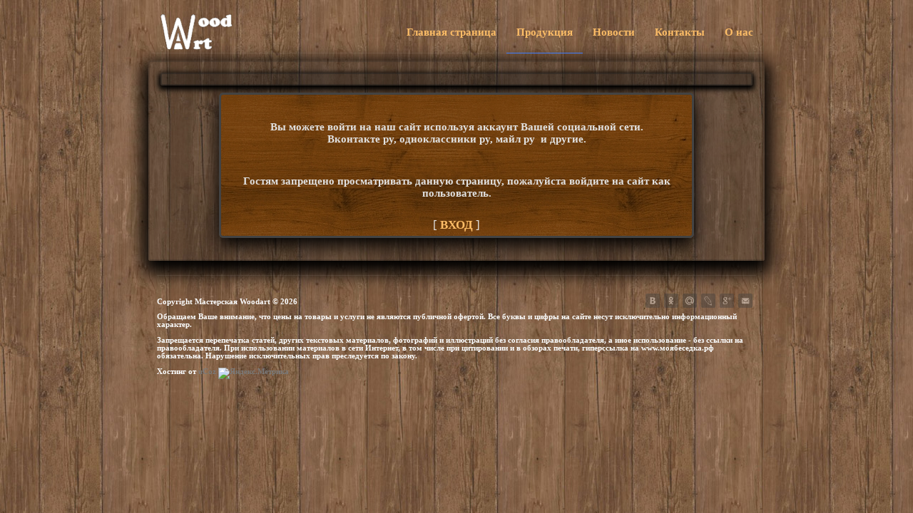

--- FILE ---
content_type: text/html; charset=UTF-8
request_url: http://xn--80abjda5ajq3a1l.xn--p1ai/load/bes/tipovye_besedki_woodart/besedka_tipovaja_4m_x_3_5m_s_dopolnitelnymi_reshetkami_i_polom/3-1-0-41
body_size: 6649
content:
<!DOCTYPE html>
<html xmlns="http://www.w3.org/1999/xhtml">
<head>

	<script type="text/javascript">new Image().src = "//counter.yadro.ru/hit;ucoznet?r"+escape(document.referrer)+(screen&&";s"+screen.width+"*"+screen.height+"*"+(screen.colorDepth||screen.pixelDepth))+";u"+escape(document.URL)+";"+Date.now();</script>
	<script type="text/javascript">new Image().src = "//counter.yadro.ru/hit;ucoz_desktop_ad?r"+escape(document.referrer)+(screen&&";s"+screen.width+"*"+screen.height+"*"+(screen.colorDepth||screen.pixelDepth))+";u"+escape(document.URL)+";"+Date.now();</script>
<!--U1HEADSCRIPT1Z--><script>function nazad(){window.history.go(-1)}</script> 
 <script type="text/javascript">
$.fn.hideimg = function () {return $(this).hover(function(){$(this).stop().fadeTo(350, 0.1)}, function(){$(this).stop().fadeTo(350, 1)});} 
$(".nim").hideimg();
</script>
 <script type="text/javascript" src="http://xn--80abjda5ajq3a1l.xn--p1ai/js/up_back.js"></script>
<script type="text/javascript" src="//vk.com/js/api/openapi.js?105"></script>
<script type="text/javascript">VK.init({apiId: 4152720, onlyWidgets: true});</script>
<script src="/dialog/js/dialog.js"></script>
 <script src="/dialog/js/file.js"></script><!--/U1HEADSCRIPT1Z-->
<title> - Мастерская Woodart-изготовление беседок, садовой мебели</title>
<meta http-equiv="Content-Type" content="text/html; charset=UTF-8" />
<link type="text/css" rel="StyleSheet" href="/st/my.css" />
<!-- выпадающий блок --> 
<script>
$(function() {$('#wrap .pic').click(function() {$('#wrap').stop().animate({height: '350px'}, 1000, function() {$(document).bind('click', function(e) {
 if($(e.target).parents().filter('#wrap').length != 1) {$('#wrap').stop().animate({height: '45px'}, 1000); $(document).unbind(); } }); }); });});
</script>
<!-- выпадающий блок --> 
 

	<link rel="stylesheet" href="/.s/src/base.min.css" />
	<link rel="stylesheet" href="/.s/src/layer3.min.css" />

	<script src="/.s/src/jquery-1.12.4.min.js"></script>
	
	<script src="/.s/src/uwnd.min.js"></script>
	<script src="//s729.ucoz.net/cgi/uutils.fcg?a=uSD&ca=2&ug=999&isp=0&r=0.413597116203611"></script>
	<link rel="stylesheet" href="/.s/src/ulightbox/ulightbox.min.css" />
	<link rel="stylesheet" href="/.s/src/social.css" />
	<script src="/.s/src/ulightbox/ulightbox.min.js"></script>
	<script>
/* --- UCOZ-JS-DATA --- */
window.uCoz = {"country":"US","site":{"host":"woodart.ucoz.ru","domain":"xn--80abjda5ajq3a1l.xn--p1ai","id":"0woodart"},"uLightboxType":1,"module":"load","layerType":3,"sign":{"7252":"Предыдущий","7253":"Начать слайд-шоу","5458":"Следующий","7287":"Перейти на страницу с фотографией.","7251":"Запрошенный контент не может быть загружен. Пожалуйста, попробуйте позже.","3125":"Закрыть","5255":"Помощник","7254":"Изменить размер"},"language":"ru","ssid":"437774643034346237315"};
/* --- UCOZ-JS-CODE --- */
 function uSocialLogin(t) {
			var params = {"facebook":{"width":950,"height":520},"telegram":{"width":0,"height":0},"google":{"height":600,"width":700},"yandex":{"height":515,"width":870},"vkontakte":{"width":790,"height":400},"ok":{"height":390,"width":710}};
			var ref = escape(location.protocol + '//' + ('xn--80abjda5ajq3a1l.xn--p1ai' || location.hostname) + location.pathname + ((location.hash ? ( location.search ? location.search + '&' : '?' ) + 'rnd=' + Date.now() + location.hash : ( location.search || '' ))));
			window.open('/'+t+'?ref='+ref,'conwin','width='+params[t].width+',height='+params[t].height+',status=1,resizable=1,left='+parseInt((screen.availWidth/2)-(params[t].width/2))+',top='+parseInt((screen.availHeight/2)-(params[t].height/2)-20)+'screenX='+parseInt((screen.availWidth/2)-(params[t].width/2))+',screenY='+parseInt((screen.availHeight/2)-(params[t].height/2)-20));
			return false;
		}
		function TelegramAuth(user){
			user['a'] = 9; user['m'] = 'telegram';
			_uPostForm('', {type: 'POST', url: '/index/sub', data: user});
		}
function loginPopupForm(params = {}) { new _uWnd('LF', ' ', -250, -100, { closeonesc:1, resize:1 }, { url:'/index/40' + (params.urlParams ? '?'+params.urlParams : '') }) }
/* --- UCOZ-JS-END --- */
</script>

	<style>.UhideBlock{display:none; }</style>
</head>
<body>
<div align="center">
<!--U1AHEADER1Z--><div class="top">
<div class="logo"><a href="/"><img src="/img/logo.png" /></a></div><div id="uMenuDiv4" class="uMenuV" style="position:relative;"><ul class="uMenuRoot">
<li><div class="umn-tl"><div class="umn-tr"><div class="umn-tc"></div></div></div><div class="umn-ml"><div class="umn-mr"><div class="umn-mc"><div class="uMenuItem"><a href="/"><span>Главная страница</span></a></div></div></div></div><div class="umn-bl"><div class="umn-br"><div class="umn-bc"><div class="umn-footer"></div></div></div></div></li>
<li style="position:relative;"><div class="umn-tl"><div class="umn-tr"><div class="umn-tc"></div></div></div><div class="umn-ml"><div class="umn-mr"><div class="umn-mc"><div class="uMenuItem"><div class="uMenuArrow"></div><a href="/load/"><span>Продукция</span></a></div></div></div></div><div class="umn-bl"><div class="umn-br"><div class="umn-bc"><div class="umn-footer"></div></div></div></div><ul style="display:none;">
<li><div class="uMenuItem"><a href="/load/bes/2"><span>Беседки</span></a></div><ul style="display:none;">
<li><div class="uMenuItem"><a href="/load/bes/individualnye_besedki_woodart/7"><span>Индивидуальные</span></a></div></li>
<li><div class="uMenuItem"><a href="/load/bes/tipovye_besedki_woodart/3"><span>Типовые</span></a></div></li>
<li><div class="uMenuItem"><a href="/load/bes/ekskluzivnye_besedki_woodart/9"><span>Эксклюзивные</span></a></div></li>
<li><div class="uMenuItem"><a href="/load/bes/verandy/21"><span>Веранды, навесы</span></a></div></li>
<li><div class="uMenuItem"><a href="/load/bes/proekty/22"><span>Проекты </span></a></div></li></ul></li>
<li><div class="uMenuItem"><a href="/load/mebel_woodart/10"><span>Мебель</span></a></div><ul style="display:none;">
<li><div class="uMenuItem"><a href="/load/mebel_woodart/skamejki/5"><span>Скамейки</span></a></div></li>
<li><div class="uMenuItem"><a href="/load/mebel_woodart/stoly/13"><span>Столы</span></a></div></li>
<li><div class="uMenuItem"><a href="/load/mebel_woodart/sadovye_komplekty/14"><span>Комплекты</span></a></div></li></ul></li></ul></li>
<li><div class="umn-tl"><div class="umn-tr"><div class="umn-tc"></div></div></div><div class="umn-ml"><div class="umn-mr"><div class="umn-mc"><div class="uMenuItem"><a href="/news"><span>Новости</span></a></div></div></div></div><div class="umn-bl"><div class="umn-br"><div class="umn-bc"><div class="umn-footer"></div></div></div></div></li>
<li><div class="umn-tl"><div class="umn-tr"><div class="umn-tc"></div></div></div><div class="umn-ml"><div class="umn-mr"><div class="umn-mc"><div class="uMenuItem"><a href="/index/kontakty/0-3"><span>Контакты</span></a></div></div></div></div><div class="umn-bl"><div class="umn-br"><div class="umn-bc"><div class="umn-footer"></div></div></div></div></li>
<li style="position:relative;"><div class="umn-tl"><div class="umn-tr"><div class="umn-tc"></div></div></div><div class="umn-ml"><div class="umn-mr"><div class="umn-mc"><div class="uMenuItem"><div class="uMenuArrow"></div><a href="/index/0-2"><span>О нас</span></a></div></div></div></div><div class="umn-bl"><div class="umn-br"><div class="umn-bc"><div class="umn-footer"></div></div></div></div><ul style="display:none;">
<li><div class="uMenuItem"><a href="/index/0-2"><span>О нас...</span></a></div><ul style="display:none;">
<li><div class="uMenuItem"><a href="/index/pro_nazvanie/0-35"><span>Про название WoodArt</span></a></div></li>
<li><div class="uMenuItem"><a href="/photo/"><span>Фото</span></a></div></li></ul></li>
<li><div class="uMenuItem"><a href="/publ"><span>Статьи о беседках и не только...</span></a></div></li>
<li><div class="uMenuItem"><a href="/index/dostavka_besedok_po_rossii/0-26"><span>Доставка ПЭК</span></a></div></li>
<li><div class="uMenuItem"><a href="/index/masterskaja_woodart_na_karte/0-25"><span>Мы на карте</span></a></div></li>
<li><div class="uMenuItem"><a href="/blog"><span>Блог автора</span></a></div></li>
<li><div class="uMenuItem"><a href="/dir"><span>Сайты партнеры</span></a></div></li>
<li><div class="uMenuItem"><a href="/faq" target="_blank"><span>ЧаВо (вопрос/ответ)</span></a></div></li></ul></li></ul></div><script>$(function(){_uBuildMenu('#uMenuDiv4',0,document.location.href+'/','uMenuItemA','uMenuArrow',2500);})</script></div>

<!-- Скрывает админ бар --> 
<script src="/js/cookie.js"></script> 

<!-- Скрывает админ бар -->
<!-- С днем победы 9 мая!
<div id="lenta" style="position: fixed; top: 0pt; left: 0pt;">
 <img src="http://www.xn--80abjda5ajq3a1l.xn--p1ai/img/9_maya.png" alt="С днем победы 9 мая!" title="С днем победы 9 мая!" align="left" border="0"></div> 
 С днем победы 9 мая! --><!--/U1AHEADER1Z-->
<div class="nwV_o">
<div class="content"><div class="blok_rez"><h1></h1></div>
 <!-- <middle> -->
<!-- <body> -->
<div align="center">
<div class="besfoto600">
 
 
 <!--<s5213>--> 
 <br>
 <!--<s5211>-->
 <br>
 <h1>Вы можете войти на наш сайт используя аккаунт Вашей социальной сети.<br>Вконтакте ру, одноклассники ру, майл ру &nbsp;и другие.</h1>
 <br>
 <script type="text/javascript" src="/php/uAuth/uauth.php?show=full"></script>
 <br>
 <h1>Гостям запрещено просматривать данную страницу, пожалуйста войдите на сайт как пользователь.</h1>
 <br>
 <span style="font-size:13pt;text-transform:uppercase;"> [ <a href="javascript:;" rel="nofollow" onclick="loginPopupForm(); return false;"><b><!--<s3087>-->Вход<!--</s>--></b></a> ] </span>
 

 </div> 
</div>
 <!-- </body> -->
 <!-- </middle> -->
</div>
</div>
<div class="bottom">

<!--U1FOOTER1Z--><div class="social">
<div id="sharing_buttons" style="text-align:center;"><div class="sps sps-theme-color sps-small"> 
 <a class="sps-vkontakte" href="//vk.com/woodart_workshop" title="ВКонтакте" onclick="window.open(this.href, 'vkontakte', 'width=626, height=278'); return false;" target="_blank"></a> 
 <a class="sps-odnoklassniki" href="http://www.odnoklassniki.ru/moyabesedka" title="Одноклассники" onclick="window.open(this.href, 'odnoklassniki', 'width=830, height=650'); return false;" target="_blank"></a> 
 <a class="sps-moimir" href="http://my.mail.ru/bk/woodart/" title="Мой Мир@Mail.Ru" onclick="window.open(this.href, 'moimir', 'width=626, height=436'); return false;" target="_blank"></a> 
 <a class="sps-livejournal" href="#" target="_blank"></a> 
 <a class="sps-google" href="https://plus.google.com/103201206699142572222/posts/p/pub" title="Google+" onclick="window.open(this.href, 'google', 'width=610, height=318'); return false;" target="_blank"></a> 
 <a class="sps-email" href="http://my.mail.ru/bk/woodart/" title="Отправить на email" onclick="window.open(this.href, 'mailto');"></a></div></div>
</div>



<!-- главная фишка нового дизайна -->
<script type="text/javascript">
$.fn.hideimg = function () {return $(this).hover(function(){$(this).stop().fadeTo(350, 0.1)}, function(){$(this).stop().fadeTo(350, 1)});} 
$(".nim").hideimg();
</script>
<!-- главная фишка нового дизайна -->

<!-- вверх и назад кнопка -->
 <script type="text/javascript" src="http://xn--80abjda5ajq3a1l.xn--p1ai/js/up_back.js"></script>
<!-- вверх и назад кнопка -->

<p><strong>Copyright Мастерская Woodart &copy; 2026<br></strong></p>
<p>Обращаем Ваше внимание, что цены на товары и услуги не являются публичной офертой. Все буквы и
цифры на сайте несут исключительно информационный характер.</p>
<p><strong>Запрещается перепечатка статей, других текстовых материалов, фотографий и иллюстраций без согласия правообладателя, а иное использование - без ссылки на правообладателя. При использовании материалов в сети Интернет, в том числе при цитировании и в обзорах печати, гиперссылка на www.моябеседка.рф обязательна. Нарушение исключительных прав преследуется по закону.<br></strong></p> 
<!-- выпадающий блок справа-->
<script>
$(function() {$('.sliderbox_button').click(function() {$('#sliderbox').stop().animate({width: '330px'}, 1000, function() {$(document).bind('click', function(e) {
 if($(e.target).parents().filter('#sliderbox').length != 1) {$('#sliderbox').stop().animate({width: '0px'}, 1000); $(document).unbind(); } }); }); });});
</script>

<!--U1RIGHTQ1Z--><div class="sliderbox_button"><br></div>

<div id="sliderbox">
 <div class="inner" ><div align="center" style="margin-top:15px;">
 <iframe frameborder="no" scrolling="no" width="150" height="280" src="https://yandex.ru/time/widget/?geoid=240&lang=ru&layout=vert&type=analog&face=serif"></iframe>
 </div>
 <div class="pic">
 
 
 
 
 
 <!-- <block2> -->
 
 <table border="0" cellpadding="0" cellspacing="0" width="250">
 <tbody><tr><td height="49" <div="" class="faski250"><div class="faski250a"><!-- <bt> -->Войти на сайт<!-- </bt> --></div><div style="height:5px;">&nbsp;</div><!-- <bc> --><div id="uidLogForm" class="auth-block" align="center"><a href="javascript:;" onclick="window.open('https://login.uid.me/?site=0woodart&ref='+escape(location.protocol + '//' + ('xn--80abjda5ajq3a1l.xn--p1ai' || location.hostname) + location.pathname + ((location.hash ? ( location.search ? location.search + '&' : '?' ) + 'rnd=' + Date.now() + location.hash : ( location.search || '' )))),'uidLoginWnd','width=580,height=450,resizable=yes,titlebar=yes');return false;" class="login-with uid" title="Войти через uID" rel="nofollow"><i></i></a><a href="javascript:;" onclick="return TWidgetLogin.auth();" id="tgauth" data-onauth="TelegramAuth(user)" data-social="telegram" class="login-with telegram" title="Войти через Telegram" rel="nofollow"><i></i></a>  <script src="/.s/src/telegram/auth.js"></script>
				<script>TWidgetLogin.init('widget_login', 5006518267, {"origin":"http:\/\/xn--80abjda5ajq3a1l.xn--p1ai","embed":1}, false, "ru");</script><a href="javascript:;" onclick="return uSocialLogin('vkontakte');" data-social="vkontakte" class="login-with vkontakte" title="Войти через ВКонтакте" rel="nofollow"><i></i></a><a href="javascript:;" onclick="return uSocialLogin('facebook');" data-social="facebook" class="login-with facebook" title="Войти через Facebook" rel="nofollow"><i></i></a><a href="javascript:;" onclick="return uSocialLogin('yandex');" data-social="yandex" class="login-with yandex" title="Войти через Яндекс" rel="nofollow"><i></i></a><a href="javascript:;" onclick="return uSocialLogin('google');" data-social="google" class="login-with google" title="Войти через Google" rel="nofollow"><i></i></a><a href="javascript:;" onclick="return uSocialLogin('ok');" data-social="ok" class="login-with ok" title="Войти через Одноклассники" rel="nofollow"><i></i></a></div><!-- </bc> --></td></tr>
 <tr><td></td></tr>
 </tbody></table><div style="height:10px;">&nbsp;</div>
 
 <!-- </block2> -->
 
 <!-- <block4383> -->
 <table border="0" cellpadding="0" cellspacing="0" width="250">
 <tbody><tr><td height="49"><div class="faski250"><div class="faski250a"><!-- <bt> -->Глобус<!-- </bt> --></div><div style="height:5px;">&nbsp;</div><!-- <bc> --><script type="text/javascript" src="http://jj.revolvermaps.com/2/2.js?i=9o0alodedrh&amp;m=0&amp;s=178&amp;c=ff0000&amp;t=1" async="async"></script><!-- </bc> --></div></td></tr>
 <tr><td>
 <div class="kryshka">&nbsp;</div>
 
 </td></tr>
 </tbody></table>
 <div style="height:10px;">&nbsp;</div>
 <!-- </block4383> -->
 
 
 
 
 
 
 <!-- <block9106> -->
 
<!-- </block9106> -->





<!-- <block2786> -->
<table border="0" cellpadding="0" cellspacing="0" width="250">
 <tbody><tr><td height="49" <div="" class="faski250"><div class="faski250a"><!-- <bt> -->Мы в Одноклассника<!-- </bt> --></div><div style="height:5px;">&nbsp;</div><!-- <bc> -->
 
 <div align="center">
 <div id="ok_group_widget">&nbsp;</div>
 <script>
 !function(d,id,did,st){
 var js=d.createElement('script');
 js.src="http://connect.ok.ru/connect.js";
 js.onload = js.onreadystatechange = function (){
 if(!this.readyState || this.readyState=="loaded" || this.readyState=="complete"){
 if(!this.executed){
 this.executed = true;
 setTimeout(function(){OK.CONNECT.insertGroupWidget(id,did,st);},0);
 }
 }
 }
 d.documentElement.appendChild(js);
 }
 (document, "ok_group_widget", 52777842442470, '{width: "230",height: "350"}');
 </script></div><!-- </bc> --></td></tr>
 <tr><td></td></tr>
</tbody></table><div style="height:10px;">&nbsp;</div>
<!-- </block2786> -->

<!-- <block9> -->
<table border="0" cellpadding="0" cellspacing="0" width="250">
 <tbody><tr><td height="49" <div="" class="faski250"><div class="faski250a"><!-- <bt> -->Woodart вКонтакте<!-- </bt> --></div><div style="height:5px;">&nbsp;</div><!-- <bc> --><div style="text-align: center;">
 
 
 
 
 <script type="text/javascript" src="//vk.com/js/api/openapi.js?79"></script>
 
 <!-- VK Widget -->
 <div id="vk_groups">&nbsp;</div>
 <script type="text/javascript">
 VK.Widgets.Group("vk_groups", {mode: 0, width: "200", height: "320"}, 41501924);
 </script></div><!-- </bc> --></td></tr>
 <tr><td></td></tr>
</tbody></table><div style="height:10px;">&nbsp;</div>
<!-- </block9> -->








<!-- <block2710> -->
<table border="0" cellpadding="0" cellspacing="0" width="250">
 <tbody><tr><td height="49" <div="" class="faski250"><div class="faski250a"><!-- <bt> -->Woodart на карте<!-- </bt> --></div><div style="height:5px;">&nbsp;</div><!-- <bc> --><a href="/index/masterskaja_woodart_na_karte/0-25">
 <img src="//api-maps.yandex.ru/services/constructor/1.0/static/?sid=5GViOaDc9wjiI0hbDqj6ROMZgDbdP54F&amp;width=220&amp;height=450" alt="" border="0" title="Беседки Woodart">
 </a><!-- </bc> --></td></tr>
 <tr><td></td></tr>
</tbody></table><div style="height:10px;">&nbsp;</div>
<!-- </block2710> -->



<!-- <block3278> -->
<table border="0" cellpadding="0" cellspacing="0" width="250">
 <tbody><tr><td height="49" <div="" class="faski250"><div class="faski250a"><!-- <bt> -->Пртнеры сайта<!-- </bt> --></div><div style="height:5px;">&nbsp;</div><!-- <bc> --><div style="text-align: center;"><a title="Поисковое продвижение" href="http://www.seosle.ru/"><img src="http://soosle.ru/free.png" border="0" alt="раскрутка сайта"></a>
 
 <a href="http://моябеседка.рф/" target="_blank"><img src="http://моябеседка.рф/videomoi/woodart_besedki.gif" border="0" title="Беседки Woodart" width="180" height="135"><br></a></div><!-- </bc> --></td></tr>
 <tr><td></td></tr>
</tbody></table><div style="height:10px;">&nbsp;</div>
<!-- </block3278> -->


<!-- <block825> -->
<table border="0" cellpadding="0" cellspacing="0" width="250">
 <tbody><tr><td height="49" <div="" class="faski250"><div class="faski250a"><!-- <bt> -->Статистика<!-- </bt> --></div><div style="height:5px;">&nbsp;</div><div align="center"><!-- <bc> --><!-- <bc> -->
 <!-- end of Top100 code --><!-- </bc> --></div></td></tr>
 <tr><td></td></tr>
</tbody></table><div style="height:10px;">&nbsp;</div>
<!-- </block825> -->

</div>
</div>
</div><!--/U1RIGHTQ1Z--><!--/U1FOOTER1Z-->
<!-- выпадающий блок справа -->
<!-- выпадающий блок -->
<div ><!-- "' --><span class="pbqkINi1">Хостинг от <a href="https://www.ucoz.ru/">uCoz</a></span><!-- Yandex.Metrika informer -->
<a href="https://metrika.yandex.ru/stat/?id=28623226&amp;from=informer" target="_blank" rel="nofollow">
    <img src="//bs.yandex.ru/informer/28623226/2_1_FFFFFFFF_EFEFEFFF_0_pageviews"
         style="width:80px; height:31px; border:0;"
         alt="Яндекс.Метрика"
         title="Яндекс.Метрика: данные за сегодня (просмотры)"
        onclick="try{Ya.Metrika.informer({i:this,id:28623226,lang:'ru'});return false}catch(e){}"/>
</a>
<!-- /Yandex.Metrika informer -->

<!-- Yandex.Metrika counter -->
<script type="text/javascript">
    (function(m,e,t,r,i,k,a){
        m[i]=m[i]||function(){(m[i].a=m[i].a||[]).push(arguments)};
        m[i].l=1*new Date();
        k=e.createElement(t),a=e.getElementsByTagName(t)[0],k.async=1,k.src=r,a.parentNode.insertBefore(k,a)
    })(window, document,'script','//mc.yandex.ru/metrika/tag.js', 'ym');

    ym(28623226, 'init', {accurateTrackBounce:true, trackLinks:true, clickmap:true, params: {__ym: {isFromApi: 'yesIsFromApi'}}});
</script>
<noscript><div><img src="https://mc.yandex.ru/watch/28623226" style="position:absolute; left:-9999px;" alt="" /></div></noscript>
<!-- /Yandex.Metrika counter -->


</div>
</div>
</div>
 </body>
</html><div id="utbr8214" rel="s729"></div>
<!-- 0.05993 (s729) -->

--- FILE ---
content_type: text/css
request_url: http://xn--80abjda5ajq3a1l.xn--p1ai/st/my.css
body_size: 5464
content:
body {
background-attachment: fixed;
background-color: rgb(110, 60, 10);
background-image: url('/BG/BG.jpg');
background-repeat: repeat;
background-position: left top;

margin:0;
padding:0;
font-family: Verdana;
font-size: 10pt;
color:#E1E1E1
}
img {border:0;}
.imgsm {
border:0;
left: -32px;
position: absolute;
}
a {color:#FDBD67;text-decoration:none}
a:hover, a:active {color:#FDBD67;text-decoration:underline}
#boody{width:900px;overflow:hidden;padding:20px;}
.top {width:860px;margin-top:15px}
.logo {position:absolute;z-index:2}
hr {color:#1C6C77;height:1px;}
h1 {font-size:11pt;margin:0;margin-bottom:10px}

.uMenuV {width:100%;text-align:right;height:60px;background: url('/img/white.png') repeat-x bottom;padding:0}
.uMenuV ul {float:right}
.uMenuV ul, .uMenuV li {padding:0;margin:0;height:60px;list-style-type: none; list-style-position: inside}
.uMenuV li {float:left}
.uMenuV li a {margin:0;font-size: 11pt;font-weight:bold;display:block;padding:22px;padding-left:14px;padding-right:14px;text-align:center;color:#FDBD67}
.uMenuV li a:hover {color:#E9E9E9;font-size: 11pt;text-decoration:none}

.uMenuV a.uMenuItemA, .uMenuV a.uMenuItemA:hover {background:url('/img/bt.gif') repeat-x top}

.nwV_o {width:870px;-webkit-border-radius: 5px; -moz-border-radius: 5px; border-radius: 5px; }
.nwV {width:840px;overflow:hidden;margin-top:20px}
.nwV_p {width:840px;overflow:hidden}

.1nw {width:200px;height:250px;overflow:hidden;float:left;font-weight:bold;color:white;font-size: 12pt; }

.nw {
	width:200px;height:200px;
	background:#121212;
	box-shadow: 2px 3px 4px 2px #000;
	overflow:hidden;
	float:left;
	margin-right:6px;
	margin-bottom:8px;
	-webkit-border-radius:8px;
	-moz-border-radius:8px;
	border-radius:8px;
	}
.nw .nim {
	position:absolute;
	width:196px;height:196px;
	border: 2px solid rgb(50 44 44 / 20%);
	overflow:hidden;
	float:left;
	-webkit-border-radius:8px;
	-moz-border-radius:8px;
	border-radius:8px; }

.nwT {padding:10px;color:white;float: left;text-align:left}
.nwT i {font-style:normal;font-size:8pt}
.nwT b{font-style:normal;font-size:10pt}


.clear{width:100%;height:20px;background:#121212;}
.bottom {color:#fcfeff;text-align:left;width:840px;margin-top:20px;overflow:hidden;padding-top:21px;padding-bottom:20px;font-size:8pt;font-weight:bold;background: url('/img/white.png') repeat-x top}
.bottom a, .bottom a:hover {color:#7A7A7A}
.poisk_sprava {float:right}
.poisk_sprava a {color:#616161;text-align:right;font-size:8pt;font-weight:bold;}
.melkiy_shrift {color:#616161;text-align:left;width:100%;overflow:hidden;padding-top:6px;padding-bottom:6px;font-size:8pt;border-top: 1px solid #616161;border-bottom: 1px solid #616161;}
.loginza{float:right;}



#zagolovok {margin-top:20px;margin-left:25px;margin-bottom:10px;}
#zagolovok t {color:#fff;font-size:14pt;text-decoration:none;font-weight:bold;}
#cena {margin-top:10px;margin-left:25px;margin-bottom:10px;font-size:8pt;}
#cena hc {color:#fff;font-size:16pt;text-decoration:none;font-weight:normal;}
#cena h {color:#fff;font-size:8pt;text-decoration:none;font-weight:bold;}
#cena a {color:rgb(255, 204, 1);text-decoration:none;}
#cena a:hover,a:active {color:#E9E9E9;text-decoration:}
#cena .cena {float:right;}
#cena .cena a {color:rgb(255, 204, 1);text-decoration:none;}
#cena .cena a:hover, .cena a:active {color:#E9E9E9;text-decoration:}
#cena .cena1 {float:right;font-size:16pt;color:rgb(255, 204, 1);text-decoration:none;}
#cena .cena1 a {color:rgb(255, 204, 1);text-decoration:none;}
#cena .cena1 a:hover, .cena1 a:active {color:#E9E9E9;text-decoration:}
#opisanie {margin-top:10px;margin-left:25px;margin-bottom:20px;}
#opisanie t {color:#fff;font-size:12pt;text-decoration:none;}
.copy {padding:0;margin:0;position:fixed;top:98%;left:48%;overflow:hidden;width:280px;height:20px}
.social, .social div {float:right;margin-left:10px}
.social img {width:26px;height:26px}
.twi img {background:url('/img/sc.png') 0 -26px}
.twi:hover img {background:url('/img/sc.png') 0 0}
.vko img {background:url('/img/sc.png') -26px -26px}
.vko:hover img {background:url('/img/sc.png') -26px 0}
.fac img {background:url('/img/sc.png') -52px -26px}
.fac:hover img {background:url('/img/sc.png') -52px 0}
.rss img {background:url('/img/sc.png') -78px -26px}
.rss:hover img {background:url('/img/sc.png') -78px 0}

#sharing_buttons a:hover{filter:alpha(opacity=100);-moz-opacity:1;opacity:1;} 
 #sharing_buttons a{filter:alpha(opacity=40);-moz-opacity:0.4;opacity:0.4;} 
 .sps-small a{width:20px;height:20px;margin-right:6px;background:url('/img/c06b995493cb.png') 0 0 transparent no-repeat;} 
 .sps-small a:last-child{margin-right:0;}#sharing_buttons 
 .sps-small .sps-vkontakte{background-position:-80px -20px;}#sharing_buttons 
 .sps-small .sps-vkontakte:hover{background-position:-80px 0;}#sharing_buttons 
 .sps-small .sps-odnoklassniki{background-position:-60px -20px;}#sharing_buttons 
 .sps-small .sps-odnoklassniki:hover{background-position:-60px 0;}#sharing_buttons 
 .sps-small .sps-facebook{background-position:0 -20px;}#sharing_buttons 
 .sps-small .sps-facebook:hover{background-position:0 0;}#sharing_buttons 
 .sps-small .sps-twitter{background-position:-20px -20px;}#sharing_buttons 
 .sps-small .sps-twitter:hover{background-position:-20px 0;}#sharing_buttons 
 .sps-small .sps-moimir{background-position:-140px -20px;}#sharing_buttons 
 .sps-small .sps-moimir:hover{background-position:-140px 0;}#sharing_buttons 
 .sps-small .sps-livejournal{background-position:-160px -20px;}#sharing_buttons 
 .sps-small .sps-livejournal:hover{background-position:-160px 0;}#sharing_buttons 
 .sps-small .sps-google{background-position:-120px -20px;}#sharing_buttons 
 .sps-small .sps-google:hover{background-position:-120px 0;}#sharing_buttons 
 .sps-small .sps-email{background-position:-440px -20px;}#sharing_buttons 
 .sps a{display:inline-block;} 
 .sps{display:inline-block;position:relative;z-index:1;padding:5px;background:transparent;font-size:0;line-height:0;text-align:left;-webkit-border-radius:6px;-moz-border-radius:6px;border-radius:6px;}


.content {
 padding:10px;
 background-color: rgba(18, 18, 18, 0.3);
 border:2px solid rgba(28, 28, 28, 0.2);
 margin-top:10px;
 margin-bottom:10px;
 text-align:left;
 -moz-box-shadow: 0px 10px 25px 9px #000;
 -webkit-box-shadow: 0px 10px 25px 9px #000;
 box-shadow: 0px 10px 25px 9px #000;
 -webkit-border-radius: 3px;
 -moz-border-radius: 3px;
 border-radius: 3px; 
 width:840px;
}

.sticky {
  position: fixed;
  top: -28px;
  z-index: 101;
}


.blok_rez {
 width:auto;
 padding:2px;
 margin-top:5px;
 margin-left:5px;
 margin-right:5px;
 margin-bottom:10px;
 background-color: rgba(18, 18, 18, 0.3);
 border:2px solid rgba(28, 28, 28, 0.4);
 text-align:left;
 -moz-box-shadow: 0px 3px 7px 3px #000;
 -webkit-box-shadow: 0px 3px 7px 3px #000;
 box-shadow: 0px 3px 7px 3px #000;
 -webkit-border-radius: 3px;
 -moz-border-radius: 3px;
 border-radius: 3px; font-size:10pt;
}
.blok_rez a {
color:#FDBD67;
text-align:left;
 
font-weight:bold;
}
.blok_rez a:hover, .blok_rez a:active {
color:#E9E9E9;
text-decoration:none
}
.blok_rez com {
color:#fff;
text-align:left;
 
font-weight:normal;
}
.blok_rez comz {
color:#bbb;
text-align:left;
font-size:7pt;
unicode-bidi:embed;
}
.img_ava { border: 2px solid #aaa; -webkit-border-radius: 3px; -moz-border-radius:3px;border-radius:3px;}

.palka { 
margin-bottom:5px;
margin-top:7px;
width:100%; 
padding-top:12px;
padding-bottom:10px;
border-top: 1px solid #616161;
border-bottom: 0px solid #616161;
text-align:center;
text-decoration:none;
 
} 
.palka a { 
color:#FDBD67;
text-decoration:none;
 
} 

.opisanie_razdela {
color:#E9E9E9;
text-align:left;
font-weight:bold;
margin-left:15px;
float: left;
}
.ow {display:table}
.img {
width:200px;
height:200px;
margin-right:20px;
-webkit-border-radius: 8px;
-moz-border-radius: 8px;
border-radius: 8px;
overflow:hidden
}
.lf {display:table-cell;vertical-align:top;}
.rg {display: table-cell;vertical-align:top;width:100%;}

.catPages1 {
font-size: 12pt;
display: block;
height: 35px;
overflow:hidden;
}
.swchItemDots {
color: #9B9B9B;
float: left;
font-weight: 700;
padding: 6px 10px;
}

.swchItemA {float:left;padding:6px;padding-left:10px;padding-right:10px;color:#FFFFFF;background: url('/img/bt.gif') repeat-x bottom;font-weight:bold}
.swchItem {float:left;padding:6px;padding-left:10px;padding-right:10px;color:#9B9B9B;font-weight:bold}
.swchItem:hover {padding:6px;padding-left:10px;padding-right:10px;color:#E1E1E1;font-weight:bold;text-decoration:none}

.ess {display:block;color:#C9C9C9;padding-bottom:20px;font-weight:bold}
.ess:hover {color:#F2F2F2;text-decoration:none}
ul {list-style-type:square}
.catsTable td {text-align:left;font-size:8pt}
.catsTable {margin-bottom:20px}
.catNumData {color:#898989} 

textarea {resize:none}
textarea:focus, input:focus, select:focus {outline:none}

.manTd2 input[type="text"] {padding:5px;max-width:581px;border:1px solid #2D2D2D;background:#111111;color:#9B9B9B}
.manTdBrief textarea, .manTdText textarea {padding:5px;max-width:845px;border:1px solid #2D2D2D;background:#111111;color:#9B9B9B} 
.manTd2 input[type="text"]:focus, .manTdBrief textarea:focus, .manTdText textarea:focus {border:1px solid #FDBD67;background:#171717;color:#FFFFFF} 


.edtTypeMenu {margin-right:20px}


.pg_sel {width:860px;height:8px;padding:0}




/* .u-menu {
background: rgba(18, 18, 18, 0.2);
border-right:1px solid #EAEBEC ;
border-bottom:1px solid #EAEBEC ;
border-top:1px solid #C2C5CA ;
border-left:1px solid #C2C5CA ;
color:#fff !important; 
}

.u-menu .u-menubody {
border-left:0px solid #EAEBEC !important;
border-top:0px solid #EAEBEC !important;
border-bottom:0px solid #C2C5CA !important;
border-right:0px solid #C2C5CA !important;
background:transparent !important;
color:#fff !important; 
}

.u-menuvsep {background: rgba(100, 100, 100, 0.1) !important;padding: 3px 0 !important;color:#fff !important; }
.u-menuvitem {
text-decoration:none !important;
position:relative !important;
padding: 2px 16px 2px 4px !important;
white-space: nowrap !important;
overflow: visible !important;
line-height:18px !important;
zoom:1 !important;
color:#fff !important; 
text-align:left!important;
}
.u-menu .u-menuitemhl {
background:rgba(18, 18, 18, 0.2) !important;
cursor:pointer !important;
color:#FDBD67 !important;
color:#fff !important; 
text-decoration:none !important;
}
.u-menuarrow {
background:transparent url(/.s/img/wd/3/ar1.gif) no-repeat scroll 5px 8px !important;
height:16px !important;
width:16px !important;
position:absolute !important;
right:0 !important;
top:0 !important;
color:#fff !important; 
}
.u-menuvitemparent {
text-decoration:none !important;
position:relative !important;
padding: 2px 16px 2px 4px !important;
white-space: nowrap !important;
overflow: visible !important;
line-height:18px !important;
zoom:1 !important;
color:#fff !important; 
text-align:left!important;
}
 */
 .x-sh, .xw-bl {display:none !important;} 
.xw-ml, .xw-mr {margin:0 !important;padding:0 !important;background:none !important;} 

.xw-mc {color:#333;font-weight: normal;float: none;margin: 0;padding: 8px 8px !important;background: url('/background11.jpg') !important;border: 2px solid #C89153 !important; background-color: rgba(90, 90, 90, 0.9) !important;border:2px solid rgba(28, 28, 28, 0.5) !important; border-radius:4px;-webkit-box-shadow: 0px 3px 7px 3px #000;-moz-box-shadow: 0px 3px 7px 3px #000;box-shadow: 0px 3px 7px 3px #000;} 

 .xw-hdr-text {display: none !important;} 
.xw-hdr img {display:none;} 
.xw-tl, .xw-tr, .xw-tc, .xw-hdr, .xw-sps .xw-draggable {height: 0 !important;background: none !important;padding: 0 !important;} 
.xw-tc {overflow: visible !important;} 
.xt-close {position: absolute !important;right: -18px;top: -18px;margin: 0 !important;z-index: 10014 !important;width: 36px !important;height: 36px !important; background: url(/.s/src/ulightbox/fancybox_sprite.png) no-repeat !important;} 
.xw-body {border: 0 !important;padding: 0 !important;} 
.xt-maxi {display:none;} 
.xt-mini {display:none;} 
.xt-rest {display:none;} 
.myWinCont, .myWinCont td, .myWinCont dl, .myWinCont dt { color: #000 !important;} 
/* LighBox стиль ajax окон */
/* LighBox стиль ajax окон */ 
/* .x-sh, .xw-bl {display:none !important;} 
.xw-ml, .xw-mr {margin:0 !important;padding:0 !important;background:none !important;} 
.xw-mc {position: relative;z-index: 999;color:#333;font-weight: normal;float: none;margin: 0;padding: 8px 8px !important;background: url('/background11.jpg') !important; border: 2px solid #C89153 !important;border-radius:4px;-webkit-box-shadow: 0px 10px 25px #000;-moz-box-shadow: 0px 10px 25px #000;box-shadow: 0px 10px 25px #000;} 
.xw-hdr-text {display: none !important;} 
.xw-hdr img {display:none;} 
.xw-tl, .xw-tr, .xw-tc, .xw-hdr, .xw-sps .xw-draggable {height: 0 !important;background: none !important;padding: 0 !important;} 
.xw-tc {overflow: visible !important;} 
.xt-close {position: absolute !important;right: -18px;top: -18px;margin: 0 !important;z-index: 10014 !important;width: 36px !important;height: 36px !important; background: url(/.s/src/ulightbox/fancybox_sprite.png) no-repeat !important;} 
.xw-body {border: 0 !important;padding: 0 !important;} 
.xt-maxi {display:none;} 
.xt-mini {display:none;} 
.xt-rest {display:none;} */
/* LighBox стиль ajax окон */


/* блоки в галерее */
.besfoto300 {
 margin:10;
 border: 3px solid #434343;
 padding: 5px;
 background:url('http://xn--80abjda5ajq3a1l.xn--p1ai/background66.jpg');
 border-radius: 6px;
 -moz-border-radius: 6px;
 -webkit-border-radius: 6px;
 -webkit-box-shadow: 0px 10px 25px #000;
 -moz-box-shadow: 0px 10px 25px #000;
 box-shadow: 0px 10px 25px #000; 
 width: 300px
}
/* блоки в галерее */

/* блоки на главной странице */
.besfoto600 {
 margin:10 auto; margin-bottom:20px;
 border: 3px solid #434343;
 padding: 5px;
 background:url('/background66.jpg');
 border-radius: 6px;
 -moz-border-radius: 6px;
 -webkit-border-radius: 6px;
 -webkit-box-shadow: 0px 10px 25px #000;
 -moz-box-shadow: 0px 10px 25px #000;
 box-shadow: 0px 10px 25px #000;
 width: 650px
}
/* блоки на главной странице */

/* блок */
.besfoto9 {margin:10 auto;border: 3px solid #434343;padding: 5px;background:url('/background66.jpg');border-radius: 6px;-moz-border-radius: 6px;-webkit-border-radius: 6px;-webkit-box-shadow: 0px 10px 25px #000;-moz-box-shadow: 0px 10px 25px #000;box-shadow:0px 10px 25px #000;}
/* блок */

/* блок слайд шоу */
.slideshow_border {margin:0 auto;border:3px solid #C89153;padding:25px;background:url('/background66.jpg');border-radius:6px;-moz-border-radius:6px;-webkit-border-radius:6px;-webkit-box-shadow:0px 10px 25px 5px rgba(0, 0, 0, 1.2);-moz-box-shadow: 0px 10px 25px 5px rgba(0, 0, 0, 1.2);box-shadow: 0px 10px 25px 5px rgba(0, 0, 0, 1.2);width: 650px}
/* блок слайд шоу */

/* всплывающее окошко авторизации */
#reg_pls {position:fixed; bottom:50px; right:0%; padding:-2px; float:left;} 
#reg_pls_fon {background:url('/background11.jpg'); border:2px solid #C89153; font-size:10px; text-align:left; font-weight:bold;color:#000; width: 200px; padding:2px;margin:0px auto 0px auto;-moz-box-shadow: 0px 20px 35px #000;-webkit-box-shadow: 0px 20px 35px #000;box-shadow: 0px 20px 35px #000; -webkit-border-radius: px;-moz-border-radius: 3px;border-radius: 3px; -ms-filter: "progid:DXImageTransform.Microsoft.Alpha(Opacity=80)"; filter: alpha(opacity=90); -moz-opacity: 0.9; -khtml-opacity: 0.9; opacity: 0.9;} 
#text_preemuchectva_avtorizacii{color:#000; font-weight:bold; font-size: 12px;} 
/* всплывающее окошко авторизации */

/* Вид новостей для uCoz Minimalism 
------------------------------------------*/ 
.view-news{float:left;width:400px;height:400px;overflow: hidden;position: relative;background: #fff 0.5;margin: 5px 5px 15px 5px; border: 1px solid #B6C0CD;border-radius:5px;} 
.view-news a {text-decoration:none; outline:none} 
.view-news-img img{width:400px;height:218px;margin: 0px 0px 7px 0px;border-radius:5px 5px 0px 0px;overflow:hidden;} 
.view-news h2 {float:left;width:370px;padding-bottom: 5px;margin:0px 15px 10px 15px;border-bottom: 1px solid #D6D6D6;font: 125% Verdana,Arial,Helvetica, sans-serif;font-weight: 700;} 
.view-news p {float:left;width:370px;padding-bottom: 10px;margin:0px 15px 10px 15px;border-bottom: 1px solid #D6D6D6;font:115%/1.5 Verdana,Arial,Helvetica, sans-serif;text-align:justify;} 
.view-news-statistics{float:left;margin:0px 0px 10px 15px;font:9px Verdana,Arial,Helvetica, sans-serif;color:#999;} 
.read-more{float:right;font-weight: 700;margin:0px 15px 10px 0px;} 
.view-news-moder{float:left;position: absolute;top: 0px;right:0px;padding: 5px;background: #fff;} 
/* Вид новостей для uCoz Minimalism 
------------------------------------------*/ 
/* --------Выпадающий блок справа--------- */
#sliderbox {position:fixed;top:0px;right:0px;width: 0px;height: 100%;overflow: hidden;}
#sliderbox .inner {background-attachment: fixed;background-image: url('/BG/bg1.jpg');float:right;overflow-y: scroll;height: 100%;width: 285px;padding: 0px;box-shadow: 0px 10px 25px 9px #000;-moz-box-shadow: 0px 10px 25px 9px #000;-webkit-box-shadow: 0px 10px 25px 9px #000;}
#sliderbox .pic {text-align: center;width: 250px;margin-right: 5px;margin-left: 10px;margin-top: 0px;background-color: rgba(18, 18, 18, 0.4);}
/* информационные блоки справа */
.faski250 { width: 250px;padding: 6px;background-color: rgba(18, 18, 18, 0.3);border:3px solid rgba(28, 28, 28, 0.4);-moz-box-shadow: 0px 3px 7px 3px #000;-webkit-box-shadow: 0px 3px 7px 3px #000;box-shadow: 0px 3px 7px 3px #000; -webkit-border-radius: 5px; -moz-border-radius: 5px;border-radius: 5px;text-align:center;font-size: 10px;}
.faski250a {text-align:left;color:#ffffff;font-size: 10px;font-weight:bold;padding: 2px;background-color: rgba(18, 18, 18, 0.2);border:3px solid rgba(28, 28, 28, 0.3);border-radius: 4px;-moz-border-radius: 4px;-webkit-border-radius: 4px;-webkit-box-shadow: 0px 2px 4px #000;-moz-box-shadow: 0px 2px 4px #000;box-shadow: 0px 2px 4px #000;width: 98%;}
 /* закрывает активное содержимое блока от управления */
.kryshka {position:relative;top:-200px;left:10px;width: 220px;height: 200px;overflow: hidden;}

.sliderbox_button{width:75px;height:100%;position:fixed;bottom:0px;right:0px;cursor:pointer;-webkit-transition-property:background;-webkit-transition-duration:400ms;-moz-transition-property:background;-moz-transition-duration:400ms;}
.sliderbox_button:hover {background:rgba(18, 18, 18, 0.3);box-shadow: 0px 10px 25px 9px #000;} 
/* /информационные блоки справа */

/* top:0px;right:0px;padding:13px 0 13px;cursor:pointer;display:none;width:85px;height:100%;position:fixed;cursor:pointer;-webkit-transition-property:background;-webkit-transition-duration:200ms;-moz-transition-property:background;-moz-transition-duration:200ms; */

#vk_comments, 
#vk_comments iframe { width: 100% !important;}

 .kontakt_box {display:none;position:fixed;bottom:20%;right:105px;width:250px;border:1px solid #dddddd;background:#fbfbfb;padding:4px;-moz-border-radius:2px;-webkit-border-radius:2px;border-radius:2px;-moz-box-shadow:2px 2px 3px #9b9b9b;-webkit-box-shadow:2px 2px 3px #9b9b9b;box-shadow:2px 2px 3px #9b9b9b;} 
 .kontakt_box .close {display:block;position:absolute;right:0;top:0;background:url('/img/chat_box_closeprofil.png') no-repeat;width:16px;height:16px;opacity:0.6;-moz-opacity:0.6;filter:alpha(opacity=60);filter:progid:DXImageTransform.Microsoft.Alpha(opacity=60);} 
.kontakt_box .close:hover {cursor:pointer;opacity:1.0;-moz-opacity:1.0;filter:alpha(opacity=100);filter:progid:DXImageTransform.Microsoft.Alpha(opacity=100);} 
 
 .kontakt_button {float:right;color:rgb(255, 204, 1);text-decoration:none;} 
.kontakt_button:hover {color:#E9E9E9;text-decoration:} 


/* Comments Style */
.cAnswer {padding-left:15px;padding-top:4px;font-style:italic;}

.cBlock1 {background:#F1F2F3; border:1px solid #DDDDDD;}
.cBlock2 {background:#F1F2F3; border:1px solid #DDDDDD;}
/* -------------- */

/* Comments Form Style */
.commTable {border:1px solid #CECECE;background:#FAFAFA;}
.commTd1 {color:#000000;}
.commTd2 {}
.commFl {color:#1C6C77;width:100%;background:#FEFAFA;border:1px solid #1C6C77;}
.smiles {border:1px inset;background:#FFFFFF;}
.commReg {padding: 10 0 10 0px; text-align:center;}
.commError {color:#FF0000;}
.securityCode {color:#1C6C77;background:#FEFAFA;border:1px solid #1C6C77;}
/* ------------------- */

/* .sliderbox_button{top:0px;right:0px;padding:13px 0 13px;cursor:pointer;display:none;width:85px;height:100%;position:fixed;cursor:pointer;-webkit-transition-property:background;-webkit-transition-duration:200ms;-moz-transition-property:background;-moz-transition-duration:200ms;}
.sliderbox_button:hover {background:rgba(18, 18, 18, 0.3);box-shadow: 0px 10px 25px 9px #000;} */ 
/* --------/Выпадающий блок справа--------- */
/* всплывающее окно чата */
 /* .chat_box {display:none;position:fixed;bottom:20%;right:105px;width:250px;border:1px solid #dddddd;background:#fbfbfb;padding:4px;-moz-border-radius:2px;-webkit-border-radius:2px;border-radius:2px;-moz-box-shadow:2px 2px 3px #9b9b9b;-webkit-box-shadow:2px 2px 3px #9b9b9b;box-shadow:2px 2px 3px #9b9b9b;} 
 .chat_box div.close {display:block;position:absolute;right:0;top:0;background:url('http://xn--80abjda5ajq3a1l.xn--p1ai/img/chat_box_closeprofil.png') no-repeat;width:16px;height:16px;opacity:0.6;-moz-opacity:0.6;filter:alpha(opacity=60);filter:progid:DXImageTransform.Microsoft.Alpha(opacity=60);} 
.chat_box div.close:hover {cursor:pointer;opacity:1.0;-moz-opacity:1.0;filter:alpha(opacity=100);filter:progid:DXImageTransform.Microsoft.Alpha(opacity=100);} 
 
 div.chat_button {display:block;width:75px;height:75px;background:url('http://xn--80abjda5ajq3a1l.xn--p1ai/img/chat_button_prifil.png') no-repeat;position:fixed;bottom:20%;right:15px;opacity:0.5;-moz-opacity:0.5;filter:alpha(opacity=50);filter:progid:DXImageTransform.Microsoft.Alpha(opacity=50);} 
div.chat_button:hover {cursor:pointer;opacity:1.0;-moz-opacity:1.0;filter:alpha(opacity=100);filter:progid:DXImageTransform.Microsoft.Alpha(opacity=100);} */
/* всплывающее окно чата */




/* стикеры на фон сайта */
 .stycker1 {margin: 25px 15px 15px 15px;width:220px;height: 220px;background: rgba(255, 242, 192, 1);
border-bottom-left-radius: 150px 10px ;
border-top-right-radius: 100px 10px; 
box-shadow: -4px 8px 20px -10px rgba(0,0,0,0.9),-3px 8px 10px -8px rgba(0,0,0,0.5) inset, 3px -4px 10px -8px rgba(0,0,0,0.5) inset ;}
.stycker2 {margin: 25px 15px 15px 15px;width:220px;height: 220px;background: rgba(252, 240, 180, 1);border-bottom-right-radius: 200px 10px ;border-top-left-radius: 100px 10px;box-shadow: 4px 8px 20px -10px rgba(0,0,0,0.9), -3px 8px 10px -8px rgba(0,0,0,0.5) inset, 3px -6px 10px -8px rgba(0,0,0,0.5) inset ;}
.stycker3 {margin: 25px 15px 15px 15px;width:220px;height: 220px;background: rgba(255, 242, 192, 1);border-bottom-left-radius: 100px 6px ;border-bottom-right-radius: 200px 10px ;border-top-left-radius: 100px 10px;border-top-right-radius: 130px 5px;
box-shadow: 0px 10px 20px -9px rgba(0,0,0,0.9),
-3px 8px 10px -8px rgba(0,0,0,0.5) inset,
3px -6px 10px -8px rgba(0,0,0,0.5) inset;}

.stycker4 {margin: 25px 15px 15px 15px;width:220px;height: 220px;background: rgba(242, 242, 222, 1);
border-bottom-left-radius: 150px 10px ;
border-top-right-radius: 100px 10px; 
box-shadow: -4px 8px 20px -10px rgba(0,0,0,0.9),-3px 8px 10px -8px rgba(0,0,0,0.5) inset ;}
.img_knopka_red1{width:50px;height: 50px;position:relative;top:-25px;left:85px;background-image:url('/stiker/r_knopka.png');}
.img_knopka_yelow1{width:50px;height: 50px;position:relative;top:-25px;left:85px;background-image:url('/stiker/y_knopka.png');}
.img_knopka_green1{width:50px;height: 50px;position:relative;top:-25px;left:85px;background-image:url('/stiker/g_knopka.png');}
.img_knopka_blue1{width:50px;height: 50px;position:relative;top:-25px;left:85px;background-image:url('/stiker/b_knopka.png');}
.img_knopka_red2{width:50px;height: 50px;position:relative;top:-25px;left:85px;background-image:url('/stiker/r_knopka1.png');}
.img_knopka_yelow2{width:50px;height: 50px;position:relative;top:-25px;left:85px;background-image:url('/stiker/y_knopka1.png');}
.img_knopka_green2{width:50px;height: 50px;position:relative;top:-25px;left:85px;background-image:url('/stiker/g_knopka1.png');}
.img_knopka_blue2{width:50px;height: 50px;position:relative;top:-25px;left:85px;background-image:url('/stiker/b_knopka1.png');}
.img_stycker{position:relative;top:-30px;left:10px;width: 200px;height: 150px;background-color: rgba(18, 18, 18, 0.7);overflow: hidden;}
.title_stycker{position:relative;top:-30px;left:10px;width: 190px;height: 35px;background-position: center;overflow:hidden ;padding: 0 5px 2px 5px;text-align: center;color: black;font:12pt Monotype Corsiva;}
.title_stycker a{color: black;font:12pt Monotype Corsiva;text-decoration:none;font-weight:bold;}
.title_stycker :hover{color: red;font:12pt Monotype Corsiva;text-decoration:none;font-weight:bold;}

/* стикеры на фон сайта */

--- FILE ---
content_type: application/javascript
request_url: http://xn--80abjda5ajq3a1l.xn--p1ai/dialog/js/dnd.js
body_size: 2297
content:
/*
Скрипт drag & drop (перетаскивание).
Автор проекта: Алексей Конан 2013 г. (www.akonan.ru).
Разрешено свободное использование приложения и его модификаций в некомерческих целях.
*/
function dnd(e,id,fn){
if(e.preventDefault)e.preventDefault();
if(id==undefined)id=e.target?e.target.attributes["id"].value:e.srcElement.attributes["id"].value;
var d=document.getElementById(id);
var p=d.parentElement;
var ml=d.currentStyle?d.currentStyle["marginLeft"]:window.getComputedStyle(d,"").getPropertyValue("margin-left");
var mt=d.currentStyle?d.currentStyle["marginTop"]:window.getComputedStyle(d,"").getPropertyValue("margin-top");
mt=isNaN(parseInt(mt))?0:parseInt(mt);
ml=isNaN(parseInt(ml))?0:parseInt(ml);
var dx=e.clientX-p.getBoundingClientRect().left-ml;
var dy=e.clientY-p.getBoundingClientRect().top-mt;
var b=document.body;
var de=document.documentElement;
var dd=document.createElement("div");
dd.setAttribute("id","dnd_"+id);
b.appendChild(dd);
var dnd=document.getElementById("dnd_"+id);
var s=dnd.style;
s.position="absolute";
s.zIndex=1000;
s.width="100%";
s.height="100%";
s.left=de.scrollLeft>b.scrollLeft?de.scrollLeft+"px":b.scrollLeft+"px";
s.top=de.scrollTop>b.scrollTop?de.scrollTop+"px":b.scrollTop+"px";
s.backgroundColor="#ffffff";
s.opacity=0;
s.filter="alpha(opacity=0)";
if(dnd.addEventListener){
  dnd.addEventListener('mousemove',function(e){d_move(id,e,dx,dy)},true);
  dnd.addEventListener('mouseup',function(e){d_up(id,fn)},true);
  }
else{
  dnd.attachEvent('onmousemove',function(e){d_move(id,e,dx,dy)});
  dnd.attachEvent('onmouseup',function(e){d_up(id,fn)});
  }
}
function d_up(id,fn){
document.body.removeChild(document.getElementById("dnd_"+id));
if(fn!=undefined&&fn!=0)fn();
}
function d_move(id,e,x,y){
var d=document.getElementById(id);
var s=document.getElementById("dnd_"+id).style;
var p=d.parentElement;
var b=document.body;
var de=document.documentElement;
s.left=de.scrollLeft>b.scrollLeft?de.scrollLeft+"px":b.scrollLeft+"px";
s.top=de.scrollTop>b.scrollTop?de.scrollTop+"px":b.scrollTop+"px";
d.style.marginLeft=e.clientX-x-p.getBoundingClientRect().left+"px";
d.style.marginTop=e.clientY-y-p.getBoundingClientRect().top+"px";
}

--- FILE ---
content_type: application/javascript
request_url: http://xn--80abjda5ajq3a1l.xn--p1ai/js/up_back.js
body_size: 2176
content:
/*
Копия кнопки сайта vk.com "вверх и назад"
by ducaty
www.umania.su
*/
$(document).ready(function(){$("#topvk").css('display','none');$(function(){$('#topvk').click(function(){$('html, body').stop().animate({scrollTop:$("body").offset().top},0)})});if(document.referrer==''){$("#topvk").hide()}else{$("#topvk").show();$('#topvk nobr').text('Назад').removeAttr('class').attr('class','back');$('#topvk').attr('onclick','window.history.go(-1)')}});jQuery(window).scroll(function(){if(jQuery(window).scrollTop()>100){$("#topvk").show();$('#topvk nobr').text('Наверх').removeAttr('class');$('#topvk').removeAttr('onclick')}else{if(document.referrer==''){$("#topvk").hide()}else{$("#topvk").show();$('#topvk nobr').text('Назад').removeAttr('class').attr('class','back');$('#topvk').attr('onclick','window.history.go(-1)')}}});document.write('<style>#topvk nobr{opacity:0.9;height:14px;padding:0px 20px;margin:0 31px 0 15px;font-weight:bold;font-family:tahoma,arial,verdana,sans-serif,Lucida Sans;font-size:11px;color:#fff;background:url(http://xn--80abjda5ajq3a1l.xn--p1ai/img/toplink_knopka_nazad_i_vverx_kak_v_vk.gif) no-repeat left 3px;-webkit-transition-property:opacity;-webkit-transition-duration:200ms;-moz-transition-property:opacity;-moz-transition-duration:200ms;}#topvk:hover nobr{opacity:1;height:14px;padding:0px 20px;margin:0 31px 0 15px;font-weight:bold;font-family:tahoma,arial,verdana,sans-serif,Lucida Sans;font-size:11px;color:#fff;background:url(http://xn--80abjda5ajq3a1l.xn--p1ai/img/toplink_knopka_nazad_i_vverx_kak_v_vk.gif) no-repeat left 3px;}.back{background:url(http://xn--80abjda5ajq3a1l.xn--p1ai/img/toplink_knopka_nazad_i_vverx_kak_v_vk.gif) no-repeat left -22px!important;}#topvk{top:0px;left:0px;padding:13px 0 13px;cursor:pointer;display:none;width:75px;height:100%;position:fixed;cursor:pointer;-webkit-transition-property:background;-webkit-transition-duration:200ms;-moz-transition-property:background;-moz-transition-duration:200ms;}#topvk:hover{background:rgba(18, 18, 18, 0.3);box-shadow: 0px 10px 25px 9px #000;}</style><div id="topvk"><nobr id="stl_text"><br><br>Наверх</nobr></div>');

--- FILE ---
content_type: application/javascript
request_url: http://xn--80abjda5ajq3a1l.xn--p1ai/dialog/js/dialog.js
body_size: 6036
content:
/*
Скрипт dialog (диалоговые окна).
Автор проекта: Алексей Конан 2013 г. (www.akonan.ru).
Разрешено свободное использование приложения и его модификаций в некомерческих целях.
*/
dialogs=new Array();
if(!("file" in window))d_inc("/dialog/js/file.js");
if(!("opacity" in window))d_inc("/dialog/js/opacity.js");
if(!("dnd" in window))d_inc("/dialog/js/dnd.js");
function d_object(id,url){
this.id=id;
this.url=url;
this.w=this.h=this.x=this.y=this.fn=false;
this.title=this.caption=this.tpl="";
this.css="/dialog/css/dialog_1.css";
this.type=function(){
  var t=this.url.substring(this.url.lastIndexOf(".")+1).toLowerCase();
  return (t=="jpg"||t=="png"||t=="jpeg")?"img":"frame";
  }
}
function dialog(url,title,caption,w,h,x,y,id,css,tpl,fn){
u=undefined;
if(id==u)id="dialog";
if(!dialogs[id])dialogs[id]=new d_object(id,url);
var d=dialogs[id];
if(url!=u)d.url=url;
if(w!=u)d.w=w;
if(h!=u)d.h=h;
if(x!=u)d.x=x;
if(y!=u)d.y=y;
if(title!=u)d.title=title;
if(caption!=u)d.caption=caption;
if(css!=u)d.css=css;
if(fn!=u)d.fn=fn;
if(tpl==u)tpl="/dialog/html/dialog_1.html";
d.tpl==''?f_open(tpl,dialog_win,d):dialog_win(d.tpl,d);
}
function dialog_win(tpl,d){
d.tpl=tpl;
if(document.getElementById(d.id))return dialog_show(d.id);
var b=d.type()=="img"?'<img id="'+d.id+'_data" onload="dialog_onload(\''+d.id+'\')" src="'+d.url+'">':'<iframe id="'+d.id+'_data" frameborder="0" onload="dialog_onload(\''+d.id+'\')" src="'+d.url+'"></iframe>';
var dnd="dnd" in window?"dnd(event,'"+d.id+"')":"";
tpl=tpl.replace("[--body--]",b);
tpl=tpl.replace("[--title--]",d.title);
tpl=tpl.replace("[--caption--]",d.caption);
tpl=tpl.replace(/\[--id--\]/g,d.id);
tpl=tpl.replace("[--dnd--]",dnd);
b=document.body;
var de=document.documentElement;
var st=de.scrollTop>b.scrollTop?de.scrollTop:b.scrollTop;
var sl=de.scrollLeft>b.scrollLeft?de.scrollLeft:b.scrollLeft;
var h=de.scrollHeight>b.scrollHeight?de.scrollHeight:b.scrollHeight;
var w=de.scrollWidth>b.scrollWidth?de.scrollWidth:b.scrollWidth;
var ch=de.clientHeight>0&&de.clientHeight<b.clientHeight?de.clientHeight:b.clientHeight;
var cw=de.clientWidth>0&&de.clientWidth<b.clientWidth?de.clientWidth:b.clientWidth;
var e=document.createElement("div");
var s=e.style;
e.setAttribute("id",d.id+"_lock");
s.position="absolute";
s.width=w+"px";
s.height=h+"px";
s.zIndex=999;
s.left=0;
s.top=0;
e.className="dialog-lock";
b.appendChild(e);
var e=document.createElement("a");
s=e.style;
e.setAttribute("id",d.id+"_loading");
s.position="absolute";
s.zIndex=999;
s.left=sl+"px";
s.top=st+"px";
s.width=cw+"px"
s.height=ch+"px"
e.className="dialog-loading";
e.href="javascript:dialog_delete('"+d.id+"')";
b.appendChild(e);
var e=document.createElement("a");
e.setAttribute("id",d.id+"_author");
s=e.style;
s.position="absolute";
s.zIndex=999;
s.left=sl+cw+"px";
s.top=st+ch+"px";
e.className="dialog-author";
e.target="_blank";
e.href="http://моябеседка.рф";
e.innerHTML="WoodArt";
b.appendChild(e);
var e=document.createElement("link");
e.setAttribute("id",d.id+"_css");
e.setAttribute("type","text/css");
e.setAttribute("rel","stylesheet");
e.setAttribute("href",d.css);
b.appendChild(e);
var e=document.createElement("div");
s=e.style;
e.setAttribute("id",d.id);
e.innerHTML=tpl;
s.display="none";
s.position="absolute";
s.left=sl+"px";
s.top=st+"px";
b.appendChild(e);
}
function dialog_onload(id){
dialog_unload(id);
var d=dialogs[id];
var s=document.getElementById(id).style;
var data=document.getElementById(id+"_data");
var b=document.body;
var e=document.documentElement;
var st=e.scrollTop>b.scrollTop?e.scrollTop:b.scrollTop;
var sl=e.scrollLeft>b.scrollLeft?e.scrollLeft:b.scrollLeft;
var ch=e.clientHeight>0&&e.clientHeight<b.clientHeight?e.clientHeight:b.clientHeight;
var cw=e.clientWidth>0&&e.clientWidth<b.clientWidth?e.clientWidth:b.clientWidth;
s.display="block";
var w=d.w.toString().indexOf("%")>0?Math.round(parseInt(d.w)*b.parentNode.offsetWidth/100):d.w;
var h=d.h.toString().indexOf("%")>0?Math.round(parseInt(d.h)*b.parentNode.offsetHeight/100):d.h;
if(parseInt(w)==w)w+="px";
if(parseInt(h)==h)h+="px";
if(d.type()=="frame"){
  var f=document.frames?document.frames[id+"_data"]:data;
  if(d.url.indexOf("://")<0){
    var p=f.window?f.window:f.contentWindow;
    p=p.document.body.parentNode;
    if(h==0)h=p.scrollHeight+"px";
    if(w==0)w=p.scrollWidth+"px";
  }
  f.width=w;
  f.height=h;
  data.style.width=w;
  data.style.height=h;
  }
else{
  if(w==0)w=data.offsetWidth+"px";
  else data.style.width=w;
  if(h==0)h=data.offsetHeight+"px";
  else data.style.height=h;
  }
var x=d.x===false||d.x===""?Math.round((sl+cw/2-parseInt(w)/2)-data.getBoundingClientRect().left):d.x;
var y=d.y===false||d.y===""?Math.round((st+ch/2-parseInt(h)/2)-data.getBoundingClientRect().top):d.y;
if(x<0)x=0;
if(y<0)y=0;
if(parseInt(x)==x)x+="px";
if(parseInt(y)==y)y+="px";
s.zIndex=999;
s.width=w;
s.height=h;
s.left=x;
s.top=y;
if("opacity" in window){
  opacity(id,0);
  opacity(id,100,300);
  }
if(d.fn)d.fn();
}
function dialog_unload(id){
if(document.getElementById(id+"_loading"))document.body.removeChild(document.getElementById(id+"_loading"));
if(document.getElementById(id+"_author"))document.body.removeChild(document.getElementById(id+"_author"));
}
function dialog_close(id){
var b=document.body;
b.removeChild(document.getElementById(id+"_css"));
b.removeChild(document.getElementById(id+"_lock"));
b.removeChild(document.getElementById(id));
dialog_unload(id);
}
function dialog_delete(id){
dialog_close(id);
dialogs[id]=false;
}
function dialog_hide(id){
document.getElementById(id).style.display="none";
document.getElementById(id+"_lock").style.visibility="hidden";
}
function dialog_show(id){
document.getElementById(id).style.display="block";
document.getElementById(id+"_lock").style.visibility="visible";
}
function d_inc(a){
var s=document.createElement("script");
s.src=a;
document.getElementsByTagName("head")[0].appendChild(s);
}


--- FILE ---
content_type: application/javascript
request_url: http://xn--80abjda5ajq3a1l.xn--p1ai/dialog/js/opacity.js
body_size: 1305
content:
/*
������ opacity (������������).
����� �������: ������� ����� 2013 �. (www.akonan.ru).
��������� ��������� ������������� ���������� � ��� ����������� � ������������� �����.
*/
opacities=new Array();
function o_object(id){
var d=document.getElementById(id);
this.id=id;
this.v=this.a=this.fn=this.alpha=0;
if(d.style.opacity!=undefined)this.an=d.currentStyle?d.currentStyle["opacity"]*100:window.getComputedStyle(d,"").getPropertyValue("opacity")*100;
else this.an=100;
this.dt=40;
}
function o_alpha(e){
e.alpha=1;
var d=document.getElementById(e.id);
if(e.v<25||e.a==e.an)var da=e.a-e.an;
else var da=Math.round((e.a-e.an)/Math.abs(e.a-e.an)*e.v*e.dt/1000);
e.an+=da;
if((e.an<e.a&&da<0)||(e.an>e.a&&da>0))e.an=e.a;
if(d.style.opacity!=undefined)d.style.opacity=(e.an/100);
else d.style.filter="progid:DXImageTransform.Microsoft.Alpha(opacity="+e.an+")";
if(e.an!=e.a)setTimeout(function(){o_alpha(e)},e.dt);
else{
  e.alpha=0;
  if(e.fn!=0)return e.fn();
  }
}
function opacity(id,a,v,fn){
var u=undefined;
if(navigator.appName=="Microsoft Internet Explorer"&&navigator.appVersion.match(/MSIE ([\d.]+);/)[1]<=8.0)return false;
if(!opacities[id])opacities[id]=new o_object(id);
opacities[id].a=a;
opacities[id].v=v!=u?v:0;
opacities[id].fn=fn!=u?fn:0;
if(opacities[id].alpha==0)o_alpha(opacities[id]);
}

--- FILE ---
content_type: application/javascript
request_url: http://xn--80abjda5ajq3a1l.xn--p1ai/dialog/js/file.js
body_size: 937
content:
/*
Скрипт file (открытие и чтение файлов).
Автор проекта: Алексей Конан 2011 г. (www.akonan.ru).
Разрешено свободное использование приложения и его модификаций в некомерческих целях.
*/
function f_open(url,fn,arg){
var id=0;
while(document.getElementById("file_"+id))id++;
id="file_"+id;
var e=document.createElement('iframe');
e.setAttribute('id',id);
e.setAttribute('src',url);
e.style.display="none";
document.body.appendChild(e);
if(e.addEventListener)e.addEventListener('load',function(){fn(f_read(id),arg)},true);
else e.attachEvent('onload',function(){fn(f_read(id),arg)});

}
function f_read(id){
var r=document.frames?document.frames[id]:document.getElementById(id);
r=r.window?r.window:r.contentWindow;
r=r.document.body.innerHTML;
document.body.removeChild(document.getElementById(id));
return r;
}
